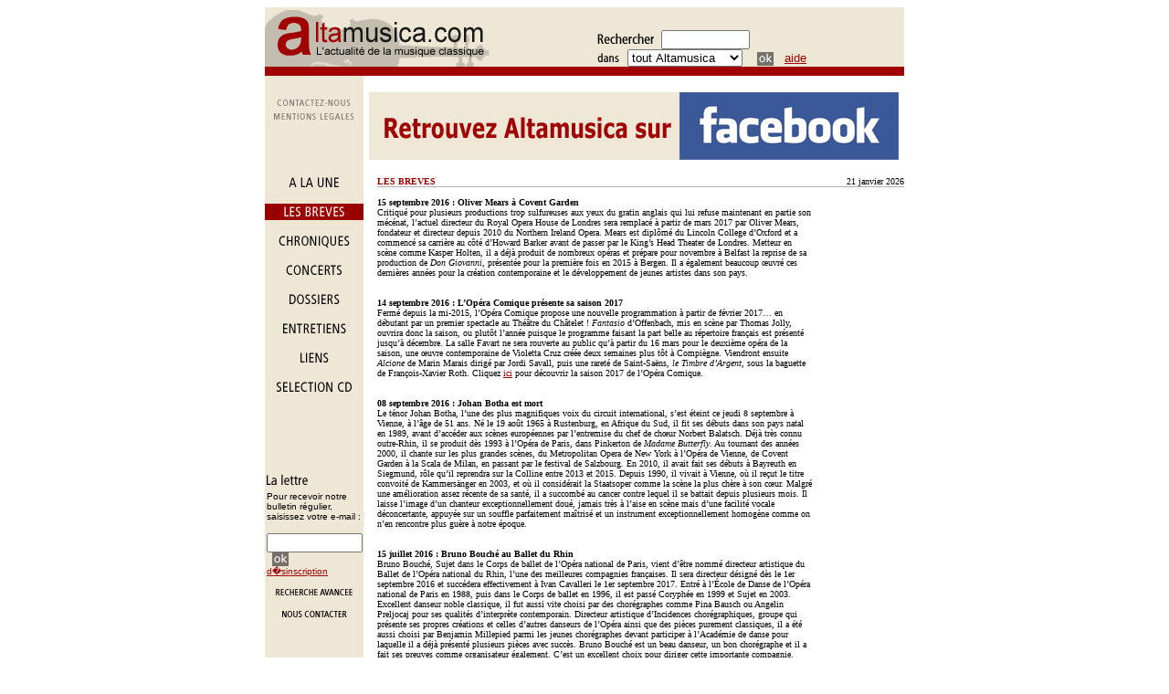

--- FILE ---
content_type: text/html; charset=UTF-8
request_url: http://www.altamusica.com/breves/index.php?pageCourante=30&nbResInf=145&nbPage=199&nbRes=992
body_size: 7754
content:

<html><head><title>Les br&ecirc;ves d'Altamusica</title><meta name=description content=' Retrouver toute l actualite internationale de la musique classique - concerts, entretiens, critiques de concerts, chroniques, dossiers, selection de cd et revues de presse '><meta name=keywords content=' musique classique, musique, classique, chronique, critiques, dossiers, entretiens, revue de presse, Bastille, Garnier, orchestre de Paris, france, paris, concerts, festivals, artistes, compositeurs, music, France, Paris, classical, festival, classiques, classic, music, baroque, orchestre, opera, CD, compact disque, disc, artiste, salle, disque, concert, pianiste, musiques, selection, instruments, classiques, pianistes, concerts, salles, compositeur, composers, disques, billets, pianists, operas, symphony, orchestra, critique musicale, musical review, quatuor, quartet, quotidien, daily, news, selections, auteur, arts, entertainment, art, visual, compact disque, guide, celebrities, performing, media, recordings, reviews, photos, calendar, events, europe, international, interviews, museums, magazines, criticism, journalists, vocal music, cd, instrumental music, piano, violin,, chamber music, cello, viola, profiles, listings, pavarotti, soprano, mezzo, alto, tenor, baritone, bass, choral music, organ, musique classique, op�ra, operetta, musique vocale, musique instrumentale, piano, violon, orchestre symphonique, musique de chambre, violoncelle, alto, profils, calendrier, t�nor, baryton, basse, musique chorale, mp3, france, tenor, professionnel, paris, international '><meta http-equiv='Content-type' content='text/html; charset=utf-8' /> </head><script language=JavaScript>
        
        

	if (document.images){
		var PlanOn = new Image();
		PlanOn.src = 'http://www.altamusica.com/wpic/navplan-on.gif';
		var PlanOff = new Image();
		PlanOff.src = 'http://www.altamusica.com/wpic/navplan-off.gif';
		
		var ContactOn = new Image();
		ContactOn.src = 'http://www.altamusica.com/wpic/navcontact-on.gif';
		var ContactOff = new Image();
		ContactOff.src = 'http://www.altamusica.com/wpic/navcontact-off.gif';
		
		var MentionOn = new Image();
		MentionOn.src = 'http://www.altamusica.com/wpic/navmention-on.gif';
		var MentionOff = new Image();
		MentionOff.src = 'http://www.altamusica.com/wpic/navmention-off.gif';
		
		
		var DanseOn = new Image();
		DanseOn.src = 'http://www.altamusica.com/wpic/nav/leftdanse-on.gif';
		var DanseOff = new Image();
		DanseOff.src = 'http://www.altamusica.com/wpic/nav/leftdanse-off.gif';
		
		var AccueilOn = new Image();
		AccueilOn.src = 'http://www.altamusica.com/wpic/nav/leftaccueil-on.gif';
		var AccueilOff = new Image();
		AccueilOff.src = 'http://www.altamusica.com/wpic/nav/leftaccueil-off.gif';
		
		var BreveOn = new Image();
		BreveOn.src = 'http://www.altamusica.com/wpic/nav/leftbreve-on.gif';
		var BreveOff = new Image();
		BreveOff.src = 'http://www.altamusica.com/wpic/nav/leftbreve-off.gif';
		
		
		var CalendrierOn = new Image();
		CalendrierOn.src = 'http://www.altamusica.com/wpic/nav/leftcalendrier-on.gif';
		var CalendrierOff = new Image();
		CalendrierOff.src = 'http://www.altamusica.com/wpic/nav/leftcalendrier-off.gif';

		
		
		
		var ChroniqueOn = new Image();
		ChroniqueOn.src = 'http://www.altamusica.com/wpic/nav/leftchronique-on.gif';
		var ChroniqueOff = new Image();
		ChroniqueOff.src = 'http://www.altamusica.com/wpic/nav/leftchronique-off.gif';
		
		var ConcertOn = new Image();
		ConcertOn.src = 'http://www.altamusica.com/wpic/nav/leftconcert-on.gif';
		var ConcertOff = new Image();
		ConcertOff.src = 'http://www.altamusica.com/wpic/nav/leftconcert-off.gif';
		
		var DossierOn = new Image();
		DossierOn.src = 'http://www.altamusica.com/wpic/nav/leftdossier-on.gif';
		var DossierOff = new Image();
		DossierOff.src = 'http://www.altamusica.com/wpic/nav/leftdossier-off.gif';
		
		var EntretienOn = new Image();
		EntretienOn.src = 'http://www.altamusica.com/wpic/nav/leftentretien-on.gif';
		var EntretienOff = new Image();
		EntretienOff.src = 'http://www.altamusica.com/wpic/nav/leftentretien-off.gif';
		
		var LiensOn = new Image();
		LiensOn.src = 'http://www.altamusica.com/wpic/nav/leftlien-on.gif';
		var LiensOff = new Image();
		LiensOff.src = 'http://www.altamusica.com/wpic/nav/leftlien-off.gif';
		
		var RevueOn = new Image();
		RevueOn.src = 'http://www.altamusica.com/wpic/nav/leftrevue-on.gif';
		var RevueOff = new Image();
		RevueOff.src = 'http://www.altamusica.com/wpic/nav/leftrevue-off.gif';
		
		var CdOn = new Image();
		CdOn.src = 'http://www.altamusica.com/wpic/nav/leftcd-on.gif';
		var CdOff = new Image();
		CdOff.src = 'http://www.altamusica.com/wpic/nav/leftcd-off.gif';

	
		var LeftcontactOn = new Image();
		LeftcontactOn.src = 'http://www.altamusica.com/wpic/nav/leftcontact-on.gif';
		var LeftcontactOff = new Image();
		LeftcontactOff.src = 'http://www.altamusica.com/wpic/nav/leftcontact-off.gif';
	
	
		var RechercheOn = new Image();
		RechercheOn.src = 'http://www.altamusica.com/wpic/nav/leftrecherche-on.gif';
		var RechercheOff = new Image();
		RechercheOff.src = 'http://www.altamusica.com/wpic/nav/leftrecherche-off.gif';
	
	
		var AuteurOn = new Image();
		AuteurOn.src = 'http://www.altamusica.com/wpic/nav/navauteur-on.gif';
		var AuteurOff = new Image();
		AuteurOff.src = 'http://www.altamusica.com/wpic/nav/navauteur-off.gif';
	
	
		var DateOn = new Image();
		DateOn.src = 'http://www.altamusica.com/wpic/nav/navdate-on.gif';
		var DateOff = new Image();
		DateOff.src = 'http://www.altamusica.com/wpic/nav/navdate-off.gif';
		
		
		var VilleOn = new Image();
		VilleOn.src = 'http://www.altamusica.com/wpic/nav/navville-on.gif';
		var VilleOff = new Image();
		VilleOff.src = 'http://www.altamusica.com/wpic/nav/navville-off.gif';
	
	
	
	
	
	} // Fin du if
	
	function act(imgName) {
		if (document.images) {
			document[imgName].src = eval(imgName + 'On.src');
		}
	}
	
	
	function inact(imgName) {
		if (document.images) {
			document[imgName].src = eval(imgName + 'Off.src');
		}
	}
	
	</script><body bgcolor=white text=#000000 link=#a00000 vlink=#757169 alink=#757169><div align=center><!-- navigation generale --><table width=700 cellpadding=0 cellspacing=0 border=0><tr><td valign=top bgcolor=#EFE7D6><table width=100% cellpadding=0 cellspacing=0 border=0><tr><td valign=bottom width=400 bgcolor=#EFE7D6><a href=http://www.altamusica.com/index.php><img src=http://www.altamusica.com/wpic/nav/logaltamusica3.gif width=246 height=65 border=0 alt='altamusica'></a></td><form method=post action="http://www.altamusica.com/altaSearch.php"><td valign=bottom width=400 bgcolor=#EFE7D6><img src=http://www.altamusica.com/wpic/recherche.gif width=62 height=12 border=0 >&nbsp;<input type=text name=moteur size=10><br><img src=http://www.altamusica.com/wpic/dans.gif width=25 height=12 border=0 > &nbsp;<select name="Rubrique" size=1 ><option value=5>la Chronique</option><option value=3>les Concerts</option><option value=14>la Danse</option><option value=6>les Dossiers</option><option value=1>les Entretiens</option><option value=4>les S&eacute;lections CD</option><option value=all selected>tout Altamusica</option><option value=date>par Date</option><option value=auteur>par Auteur</option></select>&nbsp;&nbsp;<input type=image width=18 height=15 border=0 value=Ok name='Rechercher dans le site' src=http://www.altamusica.com/wpic/nav/boutok.gif align=absmiddle>&nbsp;&nbsp;<font face=arial,helvetica,sans-serif SIZE=2><a href=http://www.altamusica.com/recherche.php>aide</a></font></td></form></tr></table></td></tr><tr><td valign=top bgcolor=#a00000><img src=http://www.altamusica.com/wpic/nav/dot0.gif width=100% height=10 hspace=0 vspace=0 border=0></td></tr></table><table width=700 cellpadding=0 cellspacing=0 border=0><tr><td valign=top bgcolor=#efe7d6 width=108><br><!-- nous contacter	--><a href=http://www.altamusica.com/help/contact.php onmouseout=inact('Contact') onmouseover=act('Contact')><img name=Contact src=http://www.altamusica.com/wpic/navcontact-off.gif width=108 height=18 hspace=0 vspace=0 border=0></a><br><!-- mentions legales	--><a href=http://www.altamusica.com/help/mention.php onmouseout=inact('Mention') onmouseover=act('Mention')><img name=Mention src=http://www.altamusica.com/wpic/navmention-off.gif width=108 height=16 hspace=0 vspace=0 border=0></a><br></td><td valign=top width=592><div align=center><br><a href=http://www.facebook.com/pages/Altamusicacom/342745349082617 target=blank><img src=http://www.altamusica.com/banner/logo_altamusica_facebook_light.jpg border=0 width=580></a><img src=http://www.altamusica.com/wpic/nav/dot0.gif></div></td></tr></table><!-- end navigation generale --><table width=700 cellpadding=0 cellspacing=0 border=0><tr><td valign=top width=108 bgcolor=#EFE7D6><!-- accueil --><a href=http://www.altamusica.com/index.php onmouseout=inact('Accueil') onmouseover=act('Accueil')><img name=Accueil src=http://www.altamusica.com/wpic/nav/leftaccueil-off.gif width=108 height=34 hspace=0 vspace=0 border=0><br><!-- breve --><a href=http://www.altamusica.com/breves/index.php?nbResInf=0&pageCourante=1><img name=Breve src=http://www.altamusica.com/wpic/nav/leftbreve-clic.gif width=108 height=32 hspace=0 vspace=0 border=0></a><br><!-- chronique --><a href=http://www.altamusica.com/chroniques/ onmouseout=inact('Chronique') onmouseover=act('Chronique')><img name=Chronique src=http://www.altamusica.com/wpic/nav/leftchronique-off.gif width=108 height=32 hspace=0 vspace=0 border=0></a><br><!-- concerts --><a href=http://www.altamusica.com/concerts/ onmouseout=inact('Concert') onmouseover=act('Concert')><img name=Concert src=http://www.altamusica.com/wpic/nav/leftconcert-off.gif hspace=0 vspace=0 border=0></a><br><!-- dossiers --><a href=http://www.altamusica.com/dossiers/ onmouseout=inact('Dossier') onmouseover=act('Dossier')><img name=Dossier src=http://www.altamusica.com/wpic/nav/leftdossier-off.gif width=108 height=32 hspace=0 vspace=0 border=0></a><br><!-- entretien --><a href=http://www.altamusica.com/entretiens/ onmouseout=inact('Entretien') onmouseover=act('Entretien')><img name=Entretien src=http://www.altamusica.com/wpic/nav/leftentretien-off.gif width=108 height=32 hspace=0 vspace=0 border=0></a><br><!-- liens --><a href=http://www.altamusica.com/liens/ onmouseout=inact('Liens') onmouseover=act('Liens')><img name=Liens src=http://www.altamusica.com/wpic/nav/leftlien-off.gif width=108 height=32 hspace=0 vspace=0 border=0></a><br><!-- selection cd --><a href=http://www.altamusica.com/selectioncd/ onmouseout=inact('Cd') onmouseover=act('Cd')><img name=Cd src=http://www.altamusica.com/wpic/nav/leftcd-off.gif width=108 height=32 hspace=0 vspace=0 border=0></a><br><br><p>&nbsp;<br><p>&nbsp;<br><table width=108 bgcolor='#EFE7D6' cellpadding=0 cellspacing=0 border=0><tr><td><img src=http://www.altamusica.com/wpic/nav/dot0.gif width=2 height=1 hspace=0 vspace=0 border=0></td><form method=post action="http://www.altamusica.com/help/lettre.php"><td valign=top><font face=verdana,helvetica,sans-serif size=2><img src=http://www.altamusica.com/wpic/nav/lettre2.gif width=46 height=19 border=0><br><font size=-2 face=helvetica,verdana,sans-serif><font face=helvetica size=1>Pour recevoir notre bulletin r&eacute;gulier,<br> saisissez votre e-mail :<p><input type=text name=email size=11></font> &nbsp; <input type=hidden name=action value='inscription'><input type=image width=18 height=15 border=0 value=Ok name=Ok src=http://www.altamusica.com/wpic/nav/boutok.gif align=absmiddle><br><a href=http://www.altamusica.com/help/inscription.php>d�sinscription</a><br><br></font></td></form></tr></table><!-- recherche --><a href=http://www.altamusica.com/recherche.php onmouseout=inact('Recherche') onmouseover=act('Recherche')><img name=Recherche src=http://www.altamusica.com/wpic/nav/leftrecherche-off.gif width=108 height=13 hspace=0 vspace=0 border=0></a><br><!-- contact --><a href=http://www.altamusica.com/help/contact.php onmouseout=inact('Leftcontact') onmouseover=act('Leftcontact')><img name=Leftcontact src=http://www.altamusica.com/wpic/nav/leftcontact-off.gif width=108 height=24hspace=0 vspace=0 border=0></a><br><!-- end rubriques --></font></td><!-- end NAVIGATION GAUCHE --><td><img src=http://www.altamusica.com/wpic/nav/dot0.gif width=5 height=1 hspace=0 vspace=0 border=0></td><td valign=top width=577><br><table width=100% cellpadding=0 cellspacing=0 border=0><tr><td width=60% valign=top><font face='verdana' size=1><font color=#a00000><b>LES BREVES</b></font></font></td><td width=40% valign=top><font face='verdana' size=1><div align=right>21 janvier 2026</div></font></td></tr><tr><td colspan=2 bgcolor=#b2b2b2><font face=verdana,helvetica,sans-serif size=2><img src=/wpic/nav/dot0.gif width=1 hspace=0 vspace=0 border=0></font></td></tr></table><table width=477 cellpadding=0 cellspacing=0 border=0><tr><td width=477 valign=top><font face='verdana' size=1><a name=2888><br></a><b>15 septembre 2016 : <B>Oliver Mears à Covent Garden</B></b><br>Critiqué pour plusieurs productions trop sulfureuses aux yeux du gratin anglais qui lui refuse maintenant en partie son mécénat, l’actuel directeur du Royal Opera House de Londres sera remplacé à partir de mars 2017 par Oliver Mears, fondateur et directeur depuis 2010 du Northern Ireland Opera. Mears est diplômé du Lincoln College d’Oxford et a commencé sa carrière au côté d’Howard Barker avant de passer par le King’s Head Theater de Londres. Metteur en scène comme Kasper Holten, il a déjà produit de nombreux opéras et prépare pour novembre à Belfast la reprise de sa production de <I>Don Giovanni</I>, présentée pour la première fois en 2015 à Bergen. Il a également beaucoup œuvré ces dernières années pour la création contemporaine et le développement de jeunes artistes dans son pays.<br><br><a name=2887><br></a><b>14 septembre 2016 : <B>L’Opéra Comique présente sa saison 2017</B></b><br>Fermé depuis la mi-2015, l’Opéra Comique propose une nouvelle programmation à partir de février 2017… en débutant par un premier spectacle au Théâtre du Châtelet ! <I>Fantasio</I> d’Offenbach, mis en scène par Thomas Jolly, ouvrira donc la saison, ou plutôt l’année puisque le programme faisant la part belle au répertoire français est présenté jusqu’à décembre. La salle Favart ne sera rouverte au public qu’à partir du 16 mars pour le deuxième opéra de la saison, une œuvre contemporaine de Violetta Cruz créée deux semaines plus tôt à Compiègne. Viendront ensuite <I>Alcione</I> de Marin Marais dirigé par Jordi Savall, puis une rareté de Saint-Saëns, <I>le Timbre d’Argent</I>, sous la baguette de François-Xavier Roth. Cliquez <a href= http://www.opera-comique.com/fr/saisons/saison-2017>ici</a> pour découvrir la saison 2017 de l’Opéra Comique.<br><br><a name=2886><br></a><b>08 septembre 2016 : <B>Johan Botha est mort</B></b><br>Le ténor Johan Botha, l’une des plus magnifiques voix du circuit international, s’est éteint ce jeudi 8 septembre à Vienne, à l’âge de 51 ans. Né le 19 août 1965 à Rustenburg, en Afrique du Sud, il fit ses débuts dans son pays natal en 1989, avant d’accéder aux scènes européennes par l’entremise du chef de chœur Norbert Balatsch. Déjà très connu outre-Rhin, il se produit dès 1993 à l’Opéra de Paris, dans Pinkerton de <I>Madame Butterfly</I>. Au tournant des années 2000, il chante sur les plus grandes scènes, du Metropolitan Opera de New York à l’Opéra de Vienne, de Covent Garden à la Scala de Milan, en passant par le festival de Salzbourg. En 2010, il avait fait ses débuts à Bayreuth en Siegmund, rôle qu’il reprendra sur la Colline entre 2013 et 2015. Depuis 1990, il vivait à Vienne, où il reçut le titre convoité de Kammersänger en 2003, et où il considérait la Staatsoper comme la scène la plus chère à son cœur. Malgré une amélioration assez récente de sa santé, il a succombé au cancer contre lequel il se battait depuis plusieurs mois. Il laisse l’image d’un chanteur exceptionnellement doué, jamais très à l’aise en scène mais d’une facilité vocale déconcertante, appuyée sur un souffle parfaitement maîtrisé et un instrument exceptionnellement homogène comme on n’en rencontre plus guère à notre époque.<br><br><a name=2884><br></a><b>15 juillet 2016 : <B>Bruno Bouché au Ballet du Rhin</B></b><br>Bruno Bouché, Sujet dans le Corps de ballet de l’Opéra national de Paris, vient d’être nommé directeur artistique du Ballet de l’Opéra national du Rhin, l’une des meilleures compagnies françaises. Il sera directeur désigné dès le 1er septembre 2016 et succédera effectivement à Ivan Cavalleri le 1er septembre 2017. Entré à l’École de Danse de l’Opéra national de Paris en 1988, puis dans le Corps de ballet en 1996, il est passé Coryphée en 1999 et Sujet en 2003. Excellent danseur noble classique, il fut aussi vite choisi par des chorégraphes comme Pina Bausch ou Angelin Preljocaj pour ses qualités d’interprète contemporain. Directeur artistique d’Incidences chorégraphiques, groupe qui présente ses propres créations et celles d’autres danseurs de l’Opéra ainsi que des pièces purement classiques, il a été aussi choisi par Benjamin Millepied parmi les jeunes chorégraphes devant participer à l’Académie de danse pour laquelle il a déjà présenté plusieurs pièces avec succès. Bruno Bouché est un beau danseur, un bon chorégraphe et il a fait ses preuves comme organisateur également. C’est un excellent choix pour diriger cette importante compagnie.<br><br><a name=2885><br></a><b>12 juillet 2016 : <B>Pierre Audi nommé à Aix</B></b><br>C’est Pierre Audi, directeur du Dutch National Opera d’Amsterdam qui succédera pour cinq ans à dater du 1er septembre 2018 à l’actuel directeur général du Festival d’Aix-en-Provence Bernard Foccroulle. Il sera Directeur délégué à partir du 1er septembre 2016. Depuis vingt-huit ans à la tête de la grande institution des Pays-Bas, Pierre Audi s’y est distingué par une politique artistique audacieuse couronnée par de nombreux succès. Plusieurs spectacles de l’Opéra d’Amsterdam comme <I>le Rossignol et autres fables</I>, <I>Written on Skin</I> et <I>Ariodante</I> ont déjà été coproduits avec le Festival d’Aix-en-Provence.<br><br>&nbsp;<br></font></td></tr></table><div align=right><font face=verdana,verdana,sans-serif size=1>[&nbsp; &nbsp;page <a href=http://www.altamusica.com/breves/index.php?pageCourante=1&nbResInf=0&nbPage=200&nbRes=999#Ancre>1</a>&nbsp;<a href=http://www.altamusica.com/breves/index.php?pageCourante=2&nbResInf=5&nbPage=200&nbRes=999#Ancre>2</a>&nbsp;<a href=http://www.altamusica.com/breves/index.php?pageCourante=3&nbResInf=10&nbPage=200&nbRes=999#Ancre>3</a>&nbsp;<a href=http://www.altamusica.com/breves/index.php?pageCourante=4&nbResInf=15&nbPage=200&nbRes=999#Ancre>4</a>&nbsp;<a href=http://www.altamusica.com/breves/index.php?pageCourante=5&nbResInf=20&nbPage=200&nbRes=999#Ancre>5</a>&nbsp;<a href=http://www.altamusica.com/breves/index.php?pageCourante=6&nbResInf=25&nbPage=200&nbRes=999#Ancre>6</a>&nbsp;<a href=http://www.altamusica.com/breves/index.php?pageCourante=7&nbResInf=30&nbPage=200&nbRes=999#Ancre>7</a>&nbsp;<a href=http://www.altamusica.com/breves/index.php?pageCourante=8&nbResInf=35&nbPage=200&nbRes=999#Ancre>8</a>&nbsp;<a href=http://www.altamusica.com/breves/index.php?pageCourante=9&nbResInf=40&nbPage=200&nbRes=999#Ancre>9</a>&nbsp;<a href=http://www.altamusica.com/breves/index.php?pageCourante=10&nbResInf=45&nbPage=200&nbRes=999#Ancre>10</a>&nbsp;<a href=http://www.altamusica.com/breves/index.php?pageCourante=11&nbResInf=50&nbPage=200&nbRes=999#Ancre>11</a>&nbsp;<a href=http://www.altamusica.com/breves/index.php?pageCourante=12&nbResInf=55&nbPage=200&nbRes=999#Ancre>12</a>&nbsp;<a href=http://www.altamusica.com/breves/index.php?pageCourante=13&nbResInf=60&nbPage=200&nbRes=999#Ancre>13</a>&nbsp;<a href=http://www.altamusica.com/breves/index.php?pageCourante=14&nbResInf=65&nbPage=200&nbRes=999#Ancre>14</a>&nbsp;<a href=http://www.altamusica.com/breves/index.php?pageCourante=15&nbResInf=70&nbPage=200&nbRes=999#Ancre>15</a>&nbsp;<a href=http://www.altamusica.com/breves/index.php?pageCourante=16&nbResInf=75&nbPage=200&nbRes=999#Ancre>16</a>&nbsp;<a href=http://www.altamusica.com/breves/index.php?pageCourante=17&nbResInf=80&nbPage=200&nbRes=999#Ancre>17</a>&nbsp;<a href=http://www.altamusica.com/breves/index.php?pageCourante=18&nbResInf=85&nbPage=200&nbRes=999#Ancre>18</a>&nbsp;<a href=http://www.altamusica.com/breves/index.php?pageCourante=19&nbResInf=90&nbPage=200&nbRes=999#Ancre>19</a>&nbsp;<a href=http://www.altamusica.com/breves/index.php?pageCourante=20&nbResInf=95&nbPage=200&nbRes=999#Ancre>20</a>&nbsp;<a href=http://www.altamusica.com/breves/index.php?pageCourante=21&nbResInf=100&nbPage=200&nbRes=999#Ancre>21</a>&nbsp;<a href=http://www.altamusica.com/breves/index.php?pageCourante=22&nbResInf=105&nbPage=200&nbRes=999#Ancre>22</a>&nbsp;<a href=http://www.altamusica.com/breves/index.php?pageCourante=23&nbResInf=110&nbPage=200&nbRes=999#Ancre>23</a>&nbsp;<a href=http://www.altamusica.com/breves/index.php?pageCourante=24&nbResInf=115&nbPage=200&nbRes=999#Ancre>24</a>&nbsp;<a href=http://www.altamusica.com/breves/index.php?pageCourante=25&nbResInf=120&nbPage=200&nbRes=999#Ancre>25</a>&nbsp;<a href=http://www.altamusica.com/breves/index.php?pageCourante=26&nbResInf=125&nbPage=200&nbRes=999#Ancre>26</a>&nbsp;<a href=http://www.altamusica.com/breves/index.php?pageCourante=27&nbResInf=130&nbPage=200&nbRes=999#Ancre>27</a>&nbsp;<a href=http://www.altamusica.com/breves/index.php?pageCourante=28&nbResInf=135&nbPage=200&nbRes=999#Ancre>28</a>&nbsp;<a href=http://www.altamusica.com/breves/index.php?pageCourante=29&nbResInf=140&nbPage=200&nbRes=999#Ancre>29</a>&nbsp;<a href=http://www.altamusica.com/breves/index.php?pageCourante=30&nbResInf=145&nbPage=200&nbRes=999#Ancre>30</a>&nbsp;<a href=http://www.altamusica.com/breves/index.php?pageCourante=31&nbResInf=150&nbPage=200&nbRes=999#Ancre>31</a>&nbsp;<a href=http://www.altamusica.com/breves/index.php?pageCourante=32&nbResInf=155&nbPage=200&nbRes=999#Ancre>32</a>&nbsp;<a href=http://www.altamusica.com/breves/index.php?pageCourante=33&nbResInf=160&nbPage=200&nbRes=999#Ancre>33</a>&nbsp;<a href=http://www.altamusica.com/breves/index.php?pageCourante=34&nbResInf=165&nbPage=200&nbRes=999#Ancre>34</a>&nbsp;<a href=http://www.altamusica.com/breves/index.php?pageCourante=35&nbResInf=170&nbPage=200&nbRes=999#Ancre>35</a>&nbsp;<a href=http://www.altamusica.com/breves/index.php?pageCourante=36&nbResInf=175&nbPage=200&nbRes=999#Ancre>36</a>&nbsp;<a href=http://www.altamusica.com/breves/index.php?pageCourante=37&nbResInf=180&nbPage=200&nbRes=999#Ancre>37</a>&nbsp;<a href=http://www.altamusica.com/breves/index.php?pageCourante=38&nbResInf=185&nbPage=200&nbRes=999#Ancre>38</a>&nbsp;<a href=http://www.altamusica.com/breves/index.php?pageCourante=39&nbResInf=190&nbPage=200&nbRes=999#Ancre>39</a>&nbsp;<a href=http://www.altamusica.com/breves/index.php?pageCourante=40&nbResInf=195&nbPage=200&nbRes=999#Ancre>40</a>&nbsp;<a href=http://www.altamusica.com/breves/index.php?pageCourante=41&nbResInf=200&nbPage=200&nbRes=999#Ancre>41</a>&nbsp;<a href=http://www.altamusica.com/breves/index.php?pageCourante=42&nbResInf=205&nbPage=200&nbRes=999#Ancre>42</a>&nbsp;<a href=http://www.altamusica.com/breves/index.php?pageCourante=43&nbResInf=210&nbPage=200&nbRes=999#Ancre>43</a>&nbsp;<a href=http://www.altamusica.com/breves/index.php?pageCourante=44&nbResInf=215&nbPage=200&nbRes=999#Ancre>44</a>&nbsp;<a href=http://www.altamusica.com/breves/index.php?pageCourante=45&nbResInf=220&nbPage=200&nbRes=999#Ancre>45</a>&nbsp;<a href=http://www.altamusica.com/breves/index.php?pageCourante=46&nbResInf=225&nbPage=200&nbRes=999#Ancre>46</a>&nbsp;<a href=http://www.altamusica.com/breves/index.php?pageCourante=47&nbResInf=230&nbPage=200&nbRes=999#Ancre>47</a>&nbsp;<a href=http://www.altamusica.com/breves/index.php?pageCourante=48&nbResInf=235&nbPage=200&nbRes=999#Ancre>48</a>&nbsp;<a href=http://www.altamusica.com/breves/index.php?pageCourante=49&nbResInf=240&nbPage=200&nbRes=999#Ancre>49</a>&nbsp;<a href=http://www.altamusica.com/breves/index.php?pageCourante=50&nbResInf=245&nbPage=200&nbRes=999#Ancre>50</a>&nbsp;<a href=http://www.altamusica.com/breves/index.php?pageCourante=51&nbResInf=250&nbPage=200&nbRes=999#Ancre>51</a>&nbsp;<a href=http://www.altamusica.com/breves/index.php?pageCourante=52&nbResInf=255&nbPage=200&nbRes=999#Ancre>52</a>&nbsp;<a href=http://www.altamusica.com/breves/index.php?pageCourante=53&nbResInf=260&nbPage=200&nbRes=999#Ancre>53</a>&nbsp;<a href=http://www.altamusica.com/breves/index.php?pageCourante=54&nbResInf=265&nbPage=200&nbRes=999#Ancre>54</a>&nbsp;<a href=http://www.altamusica.com/breves/index.php?pageCourante=55&nbResInf=270&nbPage=200&nbRes=999#Ancre>55</a>&nbsp;<a href=http://www.altamusica.com/breves/index.php?pageCourante=56&nbResInf=275&nbPage=200&nbRes=999#Ancre>56</a>&nbsp;<a href=http://www.altamusica.com/breves/index.php?pageCourante=57&nbResInf=280&nbPage=200&nbRes=999#Ancre>57</a>&nbsp;<a href=http://www.altamusica.com/breves/index.php?pageCourante=58&nbResInf=285&nbPage=200&nbRes=999#Ancre>58</a>&nbsp;<a href=http://www.altamusica.com/breves/index.php?pageCourante=59&nbResInf=290&nbPage=200&nbRes=999#Ancre>59</a>&nbsp;<a href=http://www.altamusica.com/breves/index.php?pageCourante=60&nbResInf=295&nbPage=200&nbRes=999#Ancre>60</a>&nbsp;<a href=http://www.altamusica.com/breves/index.php?pageCourante=61&nbResInf=300&nbPage=200&nbRes=999#Ancre>61</a>&nbsp;<a href=http://www.altamusica.com/breves/index.php?pageCourante=62&nbResInf=305&nbPage=200&nbRes=999#Ancre>62</a>&nbsp;<a href=http://www.altamusica.com/breves/index.php?pageCourante=63&nbResInf=310&nbPage=200&nbRes=999#Ancre>63</a>&nbsp;<a href=http://www.altamusica.com/breves/index.php?pageCourante=64&nbResInf=315&nbPage=200&nbRes=999#Ancre>64</a>&nbsp;<a href=http://www.altamusica.com/breves/index.php?pageCourante=65&nbResInf=320&nbPage=200&nbRes=999#Ancre>65</a>&nbsp;<a href=http://www.altamusica.com/breves/index.php?pageCourante=66&nbResInf=325&nbPage=200&nbRes=999#Ancre>66</a>&nbsp;<a href=http://www.altamusica.com/breves/index.php?pageCourante=67&nbResInf=330&nbPage=200&nbRes=999#Ancre>67</a>&nbsp;<a href=http://www.altamusica.com/breves/index.php?pageCourante=68&nbResInf=335&nbPage=200&nbRes=999#Ancre>68</a>&nbsp;<a href=http://www.altamusica.com/breves/index.php?pageCourante=69&nbResInf=340&nbPage=200&nbRes=999#Ancre>69</a>&nbsp;<a href=http://www.altamusica.com/breves/index.php?pageCourante=70&nbResInf=345&nbPage=200&nbRes=999#Ancre>70</a>&nbsp;<a href=http://www.altamusica.com/breves/index.php?pageCourante=71&nbResInf=350&nbPage=200&nbRes=999#Ancre>71</a>&nbsp;<a href=http://www.altamusica.com/breves/index.php?pageCourante=72&nbResInf=355&nbPage=200&nbRes=999#Ancre>72</a>&nbsp;<a href=http://www.altamusica.com/breves/index.php?pageCourante=73&nbResInf=360&nbPage=200&nbRes=999#Ancre>73</a>&nbsp;<a href=http://www.altamusica.com/breves/index.php?pageCourante=74&nbResInf=365&nbPage=200&nbRes=999#Ancre>74</a>&nbsp;<a href=http://www.altamusica.com/breves/index.php?pageCourante=75&nbResInf=370&nbPage=200&nbRes=999#Ancre>75</a>&nbsp;<a href=http://www.altamusica.com/breves/index.php?pageCourante=76&nbResInf=375&nbPage=200&nbRes=999#Ancre>76</a>&nbsp;<a href=http://www.altamusica.com/breves/index.php?pageCourante=77&nbResInf=380&nbPage=200&nbRes=999#Ancre>77</a>&nbsp;<a href=http://www.altamusica.com/breves/index.php?pageCourante=78&nbResInf=385&nbPage=200&nbRes=999#Ancre>78</a>&nbsp;<a href=http://www.altamusica.com/breves/index.php?pageCourante=79&nbResInf=390&nbPage=200&nbRes=999#Ancre>79</a>&nbsp;<a href=http://www.altamusica.com/breves/index.php?pageCourante=80&nbResInf=395&nbPage=200&nbRes=999#Ancre>80</a>&nbsp;<a href=http://www.altamusica.com/breves/index.php?pageCourante=81&nbResInf=400&nbPage=200&nbRes=999#Ancre>81</a>&nbsp;<a href=http://www.altamusica.com/breves/index.php?pageCourante=82&nbResInf=405&nbPage=200&nbRes=999#Ancre>82</a>&nbsp;<a href=http://www.altamusica.com/breves/index.php?pageCourante=83&nbResInf=410&nbPage=200&nbRes=999#Ancre>83</a>&nbsp;<a href=http://www.altamusica.com/breves/index.php?pageCourante=84&nbResInf=415&nbPage=200&nbRes=999#Ancre>84</a>&nbsp;<a href=http://www.altamusica.com/breves/index.php?pageCourante=85&nbResInf=420&nbPage=200&nbRes=999#Ancre>85</a>&nbsp;<a href=http://www.altamusica.com/breves/index.php?pageCourante=86&nbResInf=425&nbPage=200&nbRes=999#Ancre>86</a>&nbsp;<a href=http://www.altamusica.com/breves/index.php?pageCourante=87&nbResInf=430&nbPage=200&nbRes=999#Ancre>87</a>&nbsp;<a href=http://www.altamusica.com/breves/index.php?pageCourante=88&nbResInf=435&nbPage=200&nbRes=999#Ancre>88</a>&nbsp;<a href=http://www.altamusica.com/breves/index.php?pageCourante=89&nbResInf=440&nbPage=200&nbRes=999#Ancre>89</a>&nbsp;<a href=http://www.altamusica.com/breves/index.php?pageCourante=90&nbResInf=445&nbPage=200&nbRes=999#Ancre>90</a>&nbsp;<a href=http://www.altamusica.com/breves/index.php?pageCourante=91&nbResInf=450&nbPage=200&nbRes=999#Ancre>91</a>&nbsp;<a href=http://www.altamusica.com/breves/index.php?pageCourante=92&nbResInf=455&nbPage=200&nbRes=999#Ancre>92</a>&nbsp;<a href=http://www.altamusica.com/breves/index.php?pageCourante=93&nbResInf=460&nbPage=200&nbRes=999#Ancre>93</a>&nbsp;<a href=http://www.altamusica.com/breves/index.php?pageCourante=94&nbResInf=465&nbPage=200&nbRes=999#Ancre>94</a>&nbsp;<a href=http://www.altamusica.com/breves/index.php?pageCourante=95&nbResInf=470&nbPage=200&nbRes=999#Ancre>95</a>&nbsp;<a href=http://www.altamusica.com/breves/index.php?pageCourante=96&nbResInf=475&nbPage=200&nbRes=999#Ancre>96</a>&nbsp;<a href=http://www.altamusica.com/breves/index.php?pageCourante=97&nbResInf=480&nbPage=200&nbRes=999#Ancre>97</a>&nbsp;<a href=http://www.altamusica.com/breves/index.php?pageCourante=98&nbResInf=485&nbPage=200&nbRes=999#Ancre>98</a>&nbsp;<a href=http://www.altamusica.com/breves/index.php?pageCourante=99&nbResInf=490&nbPage=200&nbRes=999#Ancre>99</a>&nbsp;<a href=http://www.altamusica.com/breves/index.php?pageCourante=100&nbResInf=495&nbPage=200&nbRes=999#Ancre>100</a>&nbsp;<a href=http://www.altamusica.com/breves/index.php?pageCourante=101&nbResInf=500&nbPage=200&nbRes=999#Ancre>101</a>&nbsp;<a href=http://www.altamusica.com/breves/index.php?pageCourante=102&nbResInf=505&nbPage=200&nbRes=999#Ancre>102</a>&nbsp;<a href=http://www.altamusica.com/breves/index.php?pageCourante=103&nbResInf=510&nbPage=200&nbRes=999#Ancre>103</a>&nbsp;<a href=http://www.altamusica.com/breves/index.php?pageCourante=104&nbResInf=515&nbPage=200&nbRes=999#Ancre>104</a>&nbsp;<a href=http://www.altamusica.com/breves/index.php?pageCourante=105&nbResInf=520&nbPage=200&nbRes=999#Ancre>105</a>&nbsp;<a href=http://www.altamusica.com/breves/index.php?pageCourante=106&nbResInf=525&nbPage=200&nbRes=999#Ancre>106</a>&nbsp;<a href=http://www.altamusica.com/breves/index.php?pageCourante=107&nbResInf=530&nbPage=200&nbRes=999#Ancre>107</a>&nbsp;<a href=http://www.altamusica.com/breves/index.php?pageCourante=108&nbResInf=535&nbPage=200&nbRes=999#Ancre>108</a>&nbsp;<a href=http://www.altamusica.com/breves/index.php?pageCourante=109&nbResInf=540&nbPage=200&nbRes=999#Ancre>109</a>&nbsp;<a href=http://www.altamusica.com/breves/index.php?pageCourante=110&nbResInf=545&nbPage=200&nbRes=999#Ancre>110</a>&nbsp;<a href=http://www.altamusica.com/breves/index.php?pageCourante=111&nbResInf=550&nbPage=200&nbRes=999#Ancre>111</a>&nbsp;<a href=http://www.altamusica.com/breves/index.php?pageCourante=112&nbResInf=555&nbPage=200&nbRes=999#Ancre>112</a>&nbsp;<a href=http://www.altamusica.com/breves/index.php?pageCourante=113&nbResInf=560&nbPage=200&nbRes=999#Ancre>113</a>&nbsp;<a href=http://www.altamusica.com/breves/index.php?pageCourante=114&nbResInf=565&nbPage=200&nbRes=999#Ancre>114</a>&nbsp;<a href=http://www.altamusica.com/breves/index.php?pageCourante=115&nbResInf=570&nbPage=200&nbRes=999#Ancre>115</a>&nbsp;<a href=http://www.altamusica.com/breves/index.php?pageCourante=116&nbResInf=575&nbPage=200&nbRes=999#Ancre>116</a>&nbsp;<a href=http://www.altamusica.com/breves/index.php?pageCourante=117&nbResInf=580&nbPage=200&nbRes=999#Ancre>117</a>&nbsp;<a href=http://www.altamusica.com/breves/index.php?pageCourante=118&nbResInf=585&nbPage=200&nbRes=999#Ancre>118</a>&nbsp;<a href=http://www.altamusica.com/breves/index.php?pageCourante=119&nbResInf=590&nbPage=200&nbRes=999#Ancre>119</a>&nbsp;<a href=http://www.altamusica.com/breves/index.php?pageCourante=120&nbResInf=595&nbPage=200&nbRes=999#Ancre>120</a>&nbsp;<a href=http://www.altamusica.com/breves/index.php?pageCourante=121&nbResInf=600&nbPage=200&nbRes=999#Ancre>121</a>&nbsp;<a href=http://www.altamusica.com/breves/index.php?pageCourante=122&nbResInf=605&nbPage=200&nbRes=999#Ancre>122</a>&nbsp;<a href=http://www.altamusica.com/breves/index.php?pageCourante=123&nbResInf=610&nbPage=200&nbRes=999#Ancre>123</a>&nbsp;<a href=http://www.altamusica.com/breves/index.php?pageCourante=124&nbResInf=615&nbPage=200&nbRes=999#Ancre>124</a>&nbsp;<a href=http://www.altamusica.com/breves/index.php?pageCourante=125&nbResInf=620&nbPage=200&nbRes=999#Ancre>125</a>&nbsp;<a href=http://www.altamusica.com/breves/index.php?pageCourante=126&nbResInf=625&nbPage=200&nbRes=999#Ancre>126</a>&nbsp;<a href=http://www.altamusica.com/breves/index.php?pageCourante=127&nbResInf=630&nbPage=200&nbRes=999#Ancre>127</a>&nbsp;<a href=http://www.altamusica.com/breves/index.php?pageCourante=128&nbResInf=635&nbPage=200&nbRes=999#Ancre>128</a>&nbsp;<a href=http://www.altamusica.com/breves/index.php?pageCourante=129&nbResInf=640&nbPage=200&nbRes=999#Ancre>129</a>&nbsp;<a href=http://www.altamusica.com/breves/index.php?pageCourante=130&nbResInf=645&nbPage=200&nbRes=999#Ancre>130</a>&nbsp;<a href=http://www.altamusica.com/breves/index.php?pageCourante=131&nbResInf=650&nbPage=200&nbRes=999#Ancre>131</a>&nbsp;<a href=http://www.altamusica.com/breves/index.php?pageCourante=132&nbResInf=655&nbPage=200&nbRes=999#Ancre>132</a>&nbsp;<a href=http://www.altamusica.com/breves/index.php?pageCourante=133&nbResInf=660&nbPage=200&nbRes=999#Ancre>133</a>&nbsp;<a href=http://www.altamusica.com/breves/index.php?pageCourante=134&nbResInf=665&nbPage=200&nbRes=999#Ancre>134</a>&nbsp;<a href=http://www.altamusica.com/breves/index.php?pageCourante=135&nbResInf=670&nbPage=200&nbRes=999#Ancre>135</a>&nbsp;<a href=http://www.altamusica.com/breves/index.php?pageCourante=136&nbResInf=675&nbPage=200&nbRes=999#Ancre>136</a>&nbsp;<a href=http://www.altamusica.com/breves/index.php?pageCourante=137&nbResInf=680&nbPage=200&nbRes=999#Ancre>137</a>&nbsp;<a href=http://www.altamusica.com/breves/index.php?pageCourante=138&nbResInf=685&nbPage=200&nbRes=999#Ancre>138</a>&nbsp;<a href=http://www.altamusica.com/breves/index.php?pageCourante=139&nbResInf=690&nbPage=200&nbRes=999#Ancre>139</a>&nbsp;<a href=http://www.altamusica.com/breves/index.php?pageCourante=140&nbResInf=695&nbPage=200&nbRes=999#Ancre>140</a>&nbsp;<a href=http://www.altamusica.com/breves/index.php?pageCourante=141&nbResInf=700&nbPage=200&nbRes=999#Ancre>141</a>&nbsp;<a href=http://www.altamusica.com/breves/index.php?pageCourante=142&nbResInf=705&nbPage=200&nbRes=999#Ancre>142</a>&nbsp;<a href=http://www.altamusica.com/breves/index.php?pageCourante=143&nbResInf=710&nbPage=200&nbRes=999#Ancre>143</a>&nbsp;<a href=http://www.altamusica.com/breves/index.php?pageCourante=144&nbResInf=715&nbPage=200&nbRes=999#Ancre>144</a>&nbsp;<a href=http://www.altamusica.com/breves/index.php?pageCourante=145&nbResInf=720&nbPage=200&nbRes=999#Ancre>145</a>&nbsp;<a href=http://www.altamusica.com/breves/index.php?pageCourante=146&nbResInf=725&nbPage=200&nbRes=999#Ancre>146</a>&nbsp;<a href=http://www.altamusica.com/breves/index.php?pageCourante=147&nbResInf=730&nbPage=200&nbRes=999#Ancre>147</a>&nbsp;<a href=http://www.altamusica.com/breves/index.php?pageCourante=148&nbResInf=735&nbPage=200&nbRes=999#Ancre>148</a>&nbsp;<a href=http://www.altamusica.com/breves/index.php?pageCourante=149&nbResInf=740&nbPage=200&nbRes=999#Ancre>149</a>&nbsp;<a href=http://www.altamusica.com/breves/index.php?pageCourante=150&nbResInf=745&nbPage=200&nbRes=999#Ancre>150</a>&nbsp;<a href=http://www.altamusica.com/breves/index.php?pageCourante=151&nbResInf=750&nbPage=200&nbRes=999#Ancre>151</a>&nbsp;<a href=http://www.altamusica.com/breves/index.php?pageCourante=152&nbResInf=755&nbPage=200&nbRes=999#Ancre>152</a>&nbsp;<a href=http://www.altamusica.com/breves/index.php?pageCourante=153&nbResInf=760&nbPage=200&nbRes=999#Ancre>153</a>&nbsp;<a href=http://www.altamusica.com/breves/index.php?pageCourante=154&nbResInf=765&nbPage=200&nbRes=999#Ancre>154</a>&nbsp;<a href=http://www.altamusica.com/breves/index.php?pageCourante=155&nbResInf=770&nbPage=200&nbRes=999#Ancre>155</a>&nbsp;<a href=http://www.altamusica.com/breves/index.php?pageCourante=156&nbResInf=775&nbPage=200&nbRes=999#Ancre>156</a>&nbsp;<a href=http://www.altamusica.com/breves/index.php?pageCourante=157&nbResInf=780&nbPage=200&nbRes=999#Ancre>157</a>&nbsp;<a href=http://www.altamusica.com/breves/index.php?pageCourante=158&nbResInf=785&nbPage=200&nbRes=999#Ancre>158</a>&nbsp;<a href=http://www.altamusica.com/breves/index.php?pageCourante=159&nbResInf=790&nbPage=200&nbRes=999#Ancre>159</a>&nbsp;<a href=http://www.altamusica.com/breves/index.php?pageCourante=160&nbResInf=795&nbPage=200&nbRes=999#Ancre>160</a>&nbsp;<a href=http://www.altamusica.com/breves/index.php?pageCourante=161&nbResInf=800&nbPage=200&nbRes=999#Ancre>161</a>&nbsp;<a href=http://www.altamusica.com/breves/index.php?pageCourante=162&nbResInf=805&nbPage=200&nbRes=999#Ancre>162</a>&nbsp;<a href=http://www.altamusica.com/breves/index.php?pageCourante=163&nbResInf=810&nbPage=200&nbRes=999#Ancre>163</a>&nbsp;<a href=http://www.altamusica.com/breves/index.php?pageCourante=164&nbResInf=815&nbPage=200&nbRes=999#Ancre>164</a>&nbsp;<a href=http://www.altamusica.com/breves/index.php?pageCourante=165&nbResInf=820&nbPage=200&nbRes=999#Ancre>165</a>&nbsp;<a href=http://www.altamusica.com/breves/index.php?pageCourante=166&nbResInf=825&nbPage=200&nbRes=999#Ancre>166</a>&nbsp;<a href=http://www.altamusica.com/breves/index.php?pageCourante=167&nbResInf=830&nbPage=200&nbRes=999#Ancre>167</a>&nbsp;<a href=http://www.altamusica.com/breves/index.php?pageCourante=168&nbResInf=835&nbPage=200&nbRes=999#Ancre>168</a>&nbsp;<a href=http://www.altamusica.com/breves/index.php?pageCourante=169&nbResInf=840&nbPage=200&nbRes=999#Ancre>169</a>&nbsp;<a href=http://www.altamusica.com/breves/index.php?pageCourante=170&nbResInf=845&nbPage=200&nbRes=999#Ancre>170</a>&nbsp;<a href=http://www.altamusica.com/breves/index.php?pageCourante=171&nbResInf=850&nbPage=200&nbRes=999#Ancre>171</a>&nbsp;<a href=http://www.altamusica.com/breves/index.php?pageCourante=172&nbResInf=855&nbPage=200&nbRes=999#Ancre>172</a>&nbsp;<a href=http://www.altamusica.com/breves/index.php?pageCourante=173&nbResInf=860&nbPage=200&nbRes=999#Ancre>173</a>&nbsp;<a href=http://www.altamusica.com/breves/index.php?pageCourante=174&nbResInf=865&nbPage=200&nbRes=999#Ancre>174</a>&nbsp;<a href=http://www.altamusica.com/breves/index.php?pageCourante=175&nbResInf=870&nbPage=200&nbRes=999#Ancre>175</a>&nbsp;<a href=http://www.altamusica.com/breves/index.php?pageCourante=176&nbResInf=875&nbPage=200&nbRes=999#Ancre>176</a>&nbsp;<a href=http://www.altamusica.com/breves/index.php?pageCourante=177&nbResInf=880&nbPage=200&nbRes=999#Ancre>177</a>&nbsp;<a href=http://www.altamusica.com/breves/index.php?pageCourante=178&nbResInf=885&nbPage=200&nbRes=999#Ancre>178</a>&nbsp;<a href=http://www.altamusica.com/breves/index.php?pageCourante=179&nbResInf=890&nbPage=200&nbRes=999#Ancre>179</a>&nbsp;<a href=http://www.altamusica.com/breves/index.php?pageCourante=180&nbResInf=895&nbPage=200&nbRes=999#Ancre>180</a>&nbsp;<a href=http://www.altamusica.com/breves/index.php?pageCourante=181&nbResInf=900&nbPage=200&nbRes=999#Ancre>181</a>&nbsp;<a href=http://www.altamusica.com/breves/index.php?pageCourante=182&nbResInf=905&nbPage=200&nbRes=999#Ancre>182</a>&nbsp;<a href=http://www.altamusica.com/breves/index.php?pageCourante=183&nbResInf=910&nbPage=200&nbRes=999#Ancre>183</a>&nbsp;<a href=http://www.altamusica.com/breves/index.php?pageCourante=184&nbResInf=915&nbPage=200&nbRes=999#Ancre>184</a>&nbsp;<a href=http://www.altamusica.com/breves/index.php?pageCourante=185&nbResInf=920&nbPage=200&nbRes=999#Ancre>185</a>&nbsp;<a href=http://www.altamusica.com/breves/index.php?pageCourante=186&nbResInf=925&nbPage=200&nbRes=999#Ancre>186</a>&nbsp;<a href=http://www.altamusica.com/breves/index.php?pageCourante=187&nbResInf=930&nbPage=200&nbRes=999#Ancre>187</a>&nbsp;<a href=http://www.altamusica.com/breves/index.php?pageCourante=188&nbResInf=935&nbPage=200&nbRes=999#Ancre>188</a>&nbsp;<a href=http://www.altamusica.com/breves/index.php?pageCourante=189&nbResInf=940&nbPage=200&nbRes=999#Ancre>189</a>&nbsp;<a href=http://www.altamusica.com/breves/index.php?pageCourante=190&nbResInf=945&nbPage=200&nbRes=999#Ancre>190</a>&nbsp;<a href=http://www.altamusica.com/breves/index.php?pageCourante=191&nbResInf=950&nbPage=200&nbRes=999#Ancre>191</a>&nbsp;<a href=http://www.altamusica.com/breves/index.php?pageCourante=192&nbResInf=955&nbPage=200&nbRes=999#Ancre>192</a>&nbsp;<a href=http://www.altamusica.com/breves/index.php?pageCourante=193&nbResInf=960&nbPage=200&nbRes=999#Ancre>193</a>&nbsp;<a href=http://www.altamusica.com/breves/index.php?pageCourante=194&nbResInf=965&nbPage=200&nbRes=999#Ancre>194</a>&nbsp;<a href=http://www.altamusica.com/breves/index.php?pageCourante=195&nbResInf=970&nbPage=200&nbRes=999#Ancre>195</a>&nbsp;<a href=http://www.altamusica.com/breves/index.php?pageCourante=196&nbResInf=975&nbPage=200&nbRes=999#Ancre>196</a>&nbsp;<a href=http://www.altamusica.com/breves/index.php?pageCourante=197&nbResInf=980&nbPage=200&nbRes=999#Ancre>197</a>&nbsp;<a href=http://www.altamusica.com/breves/index.php?pageCourante=198&nbResInf=985&nbPage=200&nbRes=999#Ancre>198</a>&nbsp;<a href=http://www.altamusica.com/breves/index.php?pageCourante=199&nbResInf=990&nbPage=200&nbRes=999#Ancre>199</a>&nbsp;<a href=http://www.altamusica.com/breves/index.php?pageCourante=200&nbResInf=995&nbPage=200&nbRes=999#Ancre>200</a>&nbsp; | &nbsp; <a href=http://www.altamusica.com/breves/index.php?pageCourante=1&nbResInf=0&nbPage=200&nbRes=999#Ancre>suiv ></a>&nbsp; &nbsp;]</font></div></div></font></td></tr></table><p><br>&nbsp;<font face=helvetica,verdana,sans-serif size=2>[&nbsp; <a href=http://www.altamusica.com/>A la une</a> &nbsp;|&nbsp; <a href=http://www.altamusica.com/help/contact.php>Nous contacter </a>&nbsp;&nbsp;|&nbsp; <a href=#top>Haut de page</a> &nbsp;]<br>&nbsp;<br>�&nbsp; &nbsp;<font size=1>Altamusica.com</font></font></p></div></body></html>